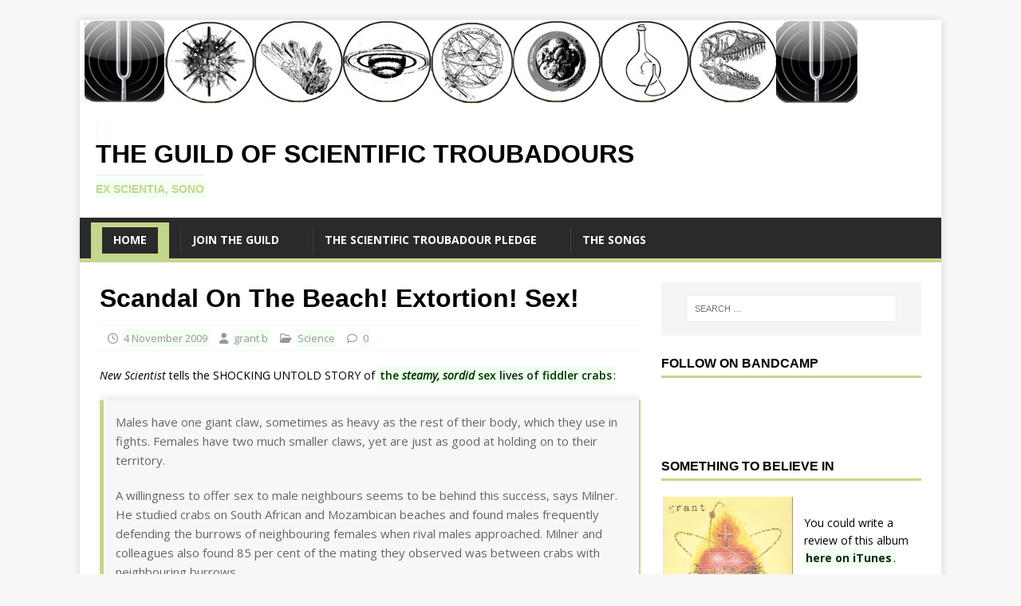

--- FILE ---
content_type: text/html; charset=UTF-8
request_url: https://guildofscientifictroubadours.com/2009/11/04/scandal-on-the-beach-extortion-sex/
body_size: 13687
content:
<!DOCTYPE html><html class="no-js" dir="ltr" lang="en-US" prefix="og: https://ogp.me/ns#"><head><meta charset="UTF-8"><meta name="viewport" content="width=device-width, initial-scale=1.0"><link rel="profile" href="http://gmpg.org/xfn/11" /><link media="all" href="https://guildofscientifictroubadours.com/wp-content/cache/autoptimize/css/autoptimize_641b3e1c734a8d781a9818798e7eeeca.css" rel="stylesheet"><link media="screen" href="https://guildofscientifictroubadours.com/wp-content/cache/autoptimize/css/autoptimize_e64cf1b301d791097061e465a400ac98.css" rel="stylesheet"><title>Scandal On The Beach! Extortion! Sex! | GoST</title> <!-- All in One SEO 4.9.3 - aioseo.com --><meta name="description" content="New Scientist tells the SHOCKING UNTOLD STORY of the steamy, sordid sex lives of fiddler crabs: Males have one giant claw, sometimes as heavy as the rest of their body, which they use in fights. Females have two much smaller claws, yet are just as good at holding on to their territory. A willingness to" /><meta name="robots" content="max-image-preview:large" /><meta name="author" content="grant b"/><link rel="canonical" href="https://guildofscientifictroubadours.com/2009/11/04/scandal-on-the-beach-extortion-sex/" /><meta name="generator" content="All in One SEO (AIOSEO) 4.9.3" /><meta property="og:locale" content="en_US" /><meta property="og:site_name" content="The Guild of Scientific Troubadours | ex scientia, sono" /><meta property="og:type" content="article" /><meta property="og:title" content="Scandal On The Beach! Extortion! Sex! | GoST" /><meta property="og:description" content="New Scientist tells the SHOCKING UNTOLD STORY of the steamy, sordid sex lives of fiddler crabs: Males have one giant claw, sometimes as heavy as the rest of their body, which they use in fights. Females have two much smaller claws, yet are just as good at holding on to their territory. A willingness to" /><meta property="og:url" content="https://guildofscientifictroubadours.com/2009/11/04/scandal-on-the-beach-extortion-sex/" /><meta property="article:published_time" content="2009-11-04T16:42:56+00:00" /><meta property="article:modified_time" content="2009-11-04T15:48:58+00:00" /><meta name="twitter:card" content="summary_large_image" /><meta name="twitter:title" content="Scandal On The Beach! Extortion! Sex! | GoST" /><meta name="twitter:description" content="New Scientist tells the SHOCKING UNTOLD STORY of the steamy, sordid sex lives of fiddler crabs: Males have one giant claw, sometimes as heavy as the rest of their body, which they use in fights. Females have two much smaller claws, yet are just as good at holding on to their territory. A willingness to" /> <script type="application/ld+json" class="aioseo-schema">{"@context":"https:\/\/schema.org","@graph":[{"@type":"BlogPosting","@id":"https:\/\/guildofscientifictroubadours.com\/2009\/11\/04\/scandal-on-the-beach-extortion-sex\/#blogposting","name":"Scandal On The Beach! Extortion! Sex! | GoST","headline":"Scandal On The Beach! Extortion! Sex!","author":{"@id":"https:\/\/guildofscientifictroubadours.com\/author\/grant\/#author"},"publisher":{"@id":"https:\/\/guildofscientifictroubadours.com\/#organization"},"image":{"@type":"ImageObject","url":"https:\/\/guildofscientifictroubadours.com\/wp-content\/uploads\/2020\/07\/cropped-favicon2.png","@id":"https:\/\/guildofscientifictroubadours.com\/#articleImage","width":512,"height":512,"caption":"\"G\" is for \"Guild\""},"datePublished":"2009-11-04T16:42:56+00:00","dateModified":"2009-11-04T15:48:58+00:00","inLanguage":"en-US","mainEntityOfPage":{"@id":"https:\/\/guildofscientifictroubadours.com\/2009\/11\/04\/scandal-on-the-beach-extortion-sex\/#webpage"},"isPartOf":{"@id":"https:\/\/guildofscientifictroubadours.com\/2009\/11\/04\/scandal-on-the-beach-extortion-sex\/#webpage"},"articleSection":"Science, zoology"},{"@type":"BreadcrumbList","@id":"https:\/\/guildofscientifictroubadours.com\/2009\/11\/04\/scandal-on-the-beach-extortion-sex\/#breadcrumblist","itemListElement":[{"@type":"ListItem","@id":"https:\/\/guildofscientifictroubadours.com#listItem","position":1,"name":"Home","item":"https:\/\/guildofscientifictroubadours.com","nextItem":{"@type":"ListItem","@id":"https:\/\/guildofscientifictroubadours.com\/category\/science\/#listItem","name":"Science"}},{"@type":"ListItem","@id":"https:\/\/guildofscientifictroubadours.com\/category\/science\/#listItem","position":2,"name":"Science","item":"https:\/\/guildofscientifictroubadours.com\/category\/science\/","nextItem":{"@type":"ListItem","@id":"https:\/\/guildofscientifictroubadours.com\/2009\/11\/04\/scandal-on-the-beach-extortion-sex\/#listItem","name":"Scandal On The Beach! Extortion! Sex!"},"previousItem":{"@type":"ListItem","@id":"https:\/\/guildofscientifictroubadours.com#listItem","name":"Home"}},{"@type":"ListItem","@id":"https:\/\/guildofscientifictroubadours.com\/2009\/11\/04\/scandal-on-the-beach-extortion-sex\/#listItem","position":3,"name":"Scandal On The Beach! Extortion! Sex!","previousItem":{"@type":"ListItem","@id":"https:\/\/guildofscientifictroubadours.com\/category\/science\/#listItem","name":"Science"}}]},{"@type":"Organization","@id":"https:\/\/guildofscientifictroubadours.com\/#organization","name":"The Guild of Scientific Troubadours","description":"ex scientia, sono","url":"https:\/\/guildofscientifictroubadours.com\/","telephone":"+15614595095","logo":{"@type":"ImageObject","url":"https:\/\/guildofscientifictroubadours.com\/wp-content\/uploads\/2020\/07\/cropped-favicon2.png","@id":"https:\/\/guildofscientifictroubadours.com\/2009\/11\/04\/scandal-on-the-beach-extortion-sex\/#organizationLogo","width":512,"height":512,"caption":"\"G\" is for \"Guild\""},"image":{"@id":"https:\/\/guildofscientifictroubadours.com\/2009\/11\/04\/scandal-on-the-beach-extortion-sex\/#organizationLogo"},"sameAs":["https:\/\/grantimatter.tumblr.com"]},{"@type":"Person","@id":"https:\/\/guildofscientifictroubadours.com\/author\/grant\/#author","url":"https:\/\/guildofscientifictroubadours.com\/author\/grant\/","name":"grant b","image":{"@type":"ImageObject","@id":"https:\/\/guildofscientifictroubadours.com\/2009\/11\/04\/scandal-on-the-beach-extortion-sex\/#authorImage","url":"https:\/\/secure.gravatar.com\/avatar\/5c1054af1afe1342197464872d99106abb52a134f7e63117cd7e722aa8b84cbe?s=96&d=monsterid&r=g","width":96,"height":96,"caption":"grant b"}},{"@type":"WebPage","@id":"https:\/\/guildofscientifictroubadours.com\/2009\/11\/04\/scandal-on-the-beach-extortion-sex\/#webpage","url":"https:\/\/guildofscientifictroubadours.com\/2009\/11\/04\/scandal-on-the-beach-extortion-sex\/","name":"Scandal On The Beach! Extortion! Sex! | GoST","description":"New Scientist tells the SHOCKING UNTOLD STORY of the steamy, sordid sex lives of fiddler crabs: Males have one giant claw, sometimes as heavy as the rest of their body, which they use in fights. Females have two much smaller claws, yet are just as good at holding on to their territory. A willingness to","inLanguage":"en-US","isPartOf":{"@id":"https:\/\/guildofscientifictroubadours.com\/#website"},"breadcrumb":{"@id":"https:\/\/guildofscientifictroubadours.com\/2009\/11\/04\/scandal-on-the-beach-extortion-sex\/#breadcrumblist"},"author":{"@id":"https:\/\/guildofscientifictroubadours.com\/author\/grant\/#author"},"creator":{"@id":"https:\/\/guildofscientifictroubadours.com\/author\/grant\/#author"},"datePublished":"2009-11-04T16:42:56+00:00","dateModified":"2009-11-04T15:48:58+00:00"},{"@type":"WebSite","@id":"https:\/\/guildofscientifictroubadours.com\/#website","url":"https:\/\/guildofscientifictroubadours.com\/","name":"The Guild of Scientific Troubadours","alternateName":"The Guild","description":"ex scientia, sono","inLanguage":"en-US","publisher":{"@id":"https:\/\/guildofscientifictroubadours.com\/#organization"}}]}</script> <!-- All in One SEO --><link rel='dns-prefetch' href='//fonts.googleapis.com' /><link href='https://sp-ao.shortpixel.ai' rel='preconnect' /><link rel="alternate" type="application/rss+xml" title="The Guild of Scientific Troubadours &raquo; Feed" href="https://guildofscientifictroubadours.com/feed/" /><link rel="alternate" type="application/rss+xml" title="The Guild of Scientific Troubadours &raquo; Comments Feed" href="https://guildofscientifictroubadours.com/comments/feed/" /><link rel="alternate" title="oEmbed (JSON)" type="application/json+oembed" href="https://guildofscientifictroubadours.com/wp-json/oembed/1.0/embed?url=https%3A%2F%2Fguildofscientifictroubadours.com%2F2009%2F11%2F04%2Fscandal-on-the-beach-extortion-sex%2F" /><link rel="alternate" title="oEmbed (XML)" type="text/xml+oembed" href="https://guildofscientifictroubadours.com/wp-json/oembed/1.0/embed?url=https%3A%2F%2Fguildofscientifictroubadours.com%2F2009%2F11%2F04%2Fscandal-on-the-beach-extortion-sex%2F&#038;format=xml" /> <!-- This site uses the Google Analytics by MonsterInsights plugin v9.11.1 - Using Analytics tracking - https://www.monsterinsights.com/ --> <script src="https://www.googletagmanager.com/gtag/js?id=G-8R10VR2MS7"  data-cfasync="false" data-wpfc-render="false" type="text/javascript" async></script> <script data-cfasync="false" data-wpfc-render="false" type="text/javascript">var mi_version = '9.11.1';
				var mi_track_user = true;
				var mi_no_track_reason = '';
								var MonsterInsightsDefaultLocations = {"page_location":"https:\/\/guildofscientifictroubadours.com\/2009\/11\/04\/scandal-on-the-beach-extortion-sex\/"};
								if ( typeof MonsterInsightsPrivacyGuardFilter === 'function' ) {
					var MonsterInsightsLocations = (typeof MonsterInsightsExcludeQuery === 'object') ? MonsterInsightsPrivacyGuardFilter( MonsterInsightsExcludeQuery ) : MonsterInsightsPrivacyGuardFilter( MonsterInsightsDefaultLocations );
				} else {
					var MonsterInsightsLocations = (typeof MonsterInsightsExcludeQuery === 'object') ? MonsterInsightsExcludeQuery : MonsterInsightsDefaultLocations;
				}

								var disableStrs = [
										'ga-disable-G-8R10VR2MS7',
									];

				/* Function to detect opted out users */
				function __gtagTrackerIsOptedOut() {
					for (var index = 0; index < disableStrs.length; index++) {
						if (document.cookie.indexOf(disableStrs[index] + '=true') > -1) {
							return true;
						}
					}

					return false;
				}

				/* Disable tracking if the opt-out cookie exists. */
				if (__gtagTrackerIsOptedOut()) {
					for (var index = 0; index < disableStrs.length; index++) {
						window[disableStrs[index]] = true;
					}
				}

				/* Opt-out function */
				function __gtagTrackerOptout() {
					for (var index = 0; index < disableStrs.length; index++) {
						document.cookie = disableStrs[index] + '=true; expires=Thu, 31 Dec 2099 23:59:59 UTC; path=/';
						window[disableStrs[index]] = true;
					}
				}

				if ('undefined' === typeof gaOptout) {
					function gaOptout() {
						__gtagTrackerOptout();
					}
				}
								window.dataLayer = window.dataLayer || [];

				window.MonsterInsightsDualTracker = {
					helpers: {},
					trackers: {},
				};
				if (mi_track_user) {
					function __gtagDataLayer() {
						dataLayer.push(arguments);
					}

					function __gtagTracker(type, name, parameters) {
						if (!parameters) {
							parameters = {};
						}

						if (parameters.send_to) {
							__gtagDataLayer.apply(null, arguments);
							return;
						}

						if (type === 'event') {
														parameters.send_to = monsterinsights_frontend.v4_id;
							var hookName = name;
							if (typeof parameters['event_category'] !== 'undefined') {
								hookName = parameters['event_category'] + ':' + name;
							}

							if (typeof MonsterInsightsDualTracker.trackers[hookName] !== 'undefined') {
								MonsterInsightsDualTracker.trackers[hookName](parameters);
							} else {
								__gtagDataLayer('event', name, parameters);
							}
							
						} else {
							__gtagDataLayer.apply(null, arguments);
						}
					}

					__gtagTracker('js', new Date());
					__gtagTracker('set', {
						'developer_id.dZGIzZG': true,
											});
					if ( MonsterInsightsLocations.page_location ) {
						__gtagTracker('set', MonsterInsightsLocations);
					}
										__gtagTracker('config', 'G-8R10VR2MS7', {"forceSSL":"true","link_attribution":"true"} );
										window.gtag = __gtagTracker;										(function () {
						/* https://developers.google.com/analytics/devguides/collection/analyticsjs/ */
						/* ga and __gaTracker compatibility shim. */
						var noopfn = function () {
							return null;
						};
						var newtracker = function () {
							return new Tracker();
						};
						var Tracker = function () {
							return null;
						};
						var p = Tracker.prototype;
						p.get = noopfn;
						p.set = noopfn;
						p.send = function () {
							var args = Array.prototype.slice.call(arguments);
							args.unshift('send');
							__gaTracker.apply(null, args);
						};
						var __gaTracker = function () {
							var len = arguments.length;
							if (len === 0) {
								return;
							}
							var f = arguments[len - 1];
							if (typeof f !== 'object' || f === null || typeof f.hitCallback !== 'function') {
								if ('send' === arguments[0]) {
									var hitConverted, hitObject = false, action;
									if ('event' === arguments[1]) {
										if ('undefined' !== typeof arguments[3]) {
											hitObject = {
												'eventAction': arguments[3],
												'eventCategory': arguments[2],
												'eventLabel': arguments[4],
												'value': arguments[5] ? arguments[5] : 1,
											}
										}
									}
									if ('pageview' === arguments[1]) {
										if ('undefined' !== typeof arguments[2]) {
											hitObject = {
												'eventAction': 'page_view',
												'page_path': arguments[2],
											}
										}
									}
									if (typeof arguments[2] === 'object') {
										hitObject = arguments[2];
									}
									if (typeof arguments[5] === 'object') {
										Object.assign(hitObject, arguments[5]);
									}
									if ('undefined' !== typeof arguments[1].hitType) {
										hitObject = arguments[1];
										if ('pageview' === hitObject.hitType) {
											hitObject.eventAction = 'page_view';
										}
									}
									if (hitObject) {
										action = 'timing' === arguments[1].hitType ? 'timing_complete' : hitObject.eventAction;
										hitConverted = mapArgs(hitObject);
										__gtagTracker('event', action, hitConverted);
									}
								}
								return;
							}

							function mapArgs(args) {
								var arg, hit = {};
								var gaMap = {
									'eventCategory': 'event_category',
									'eventAction': 'event_action',
									'eventLabel': 'event_label',
									'eventValue': 'event_value',
									'nonInteraction': 'non_interaction',
									'timingCategory': 'event_category',
									'timingVar': 'name',
									'timingValue': 'value',
									'timingLabel': 'event_label',
									'page': 'page_path',
									'location': 'page_location',
									'title': 'page_title',
									'referrer' : 'page_referrer',
								};
								for (arg in args) {
																		if (!(!args.hasOwnProperty(arg) || !gaMap.hasOwnProperty(arg))) {
										hit[gaMap[arg]] = args[arg];
									} else {
										hit[arg] = args[arg];
									}
								}
								return hit;
							}

							try {
								f.hitCallback();
							} catch (ex) {
							}
						};
						__gaTracker.create = newtracker;
						__gaTracker.getByName = newtracker;
						__gaTracker.getAll = function () {
							return [];
						};
						__gaTracker.remove = noopfn;
						__gaTracker.loaded = true;
						window['__gaTracker'] = __gaTracker;
					})();
									} else {
										console.log("");
					(function () {
						function __gtagTracker() {
							return null;
						}

						window['__gtagTracker'] = __gtagTracker;
						window['gtag'] = __gtagTracker;
					})();
									}</script> <!-- / Google Analytics by MonsterInsights --><link rel='stylesheet' id='mh-google-fonts-css' href='https://fonts.googleapis.com/css?family=Open+Sans:400,400italic,700,600' type='text/css' media='all' /> <script type="text/javascript" src="https://guildofscientifictroubadours.com/wp-includes/js/jquery/jquery.min.js?ver=3.7.1" id="jquery-core-js"></script> <script data-cfasync="false" data-wpfc-render="false" type="text/javascript" id='monsterinsights-frontend-script-js-extra'>/* <![CDATA[ */
var monsterinsights_frontend = {"js_events_tracking":"true","download_extensions":"doc,pdf,ppt,zip,xls,docx,pptx,xlsx","inbound_paths":"[{\"path\":\"\\\/go\\\/\",\"label\":\"affiliate\"},{\"path\":\"\\\/recommend\\\/\",\"label\":\"affiliate\"}]","home_url":"https:\/\/guildofscientifictroubadours.com","hash_tracking":"false","v4_id":"G-8R10VR2MS7"};/* ]]> */</script> <script type="text/javascript" id="mh-scripts-js-extra">/* <![CDATA[ */
var mh_magazine = {"text":{"toggle_menu":"Toggle Menu"}};
//# sourceURL=mh-scripts-js-extra
/* ]]> */</script> <link rel="https://api.w.org/" href="https://guildofscientifictroubadours.com/wp-json/" /><link rel="alternate" title="JSON" type="application/json" href="https://guildofscientifictroubadours.com/wp-json/wp/v2/posts/2004" /><link rel="EditURI" type="application/rsd+xml" title="RSD" href="https://guildofscientifictroubadours.com/xmlrpc.php?rsd" /><link rel='shortlink' href='https://guildofscientifictroubadours.com/?p=2004' /> <script type="text/javascript">(function(url){
	if(/(?:Chrome\/26\.0\.1410\.63 Safari\/537\.31|WordfenceTestMonBot)/.test(navigator.userAgent)){ return; }
	var addEvent = function(evt, handler) {
		if (window.addEventListener) {
			document.addEventListener(evt, handler, false);
		} else if (window.attachEvent) {
			document.attachEvent('on' + evt, handler);
		}
	};
	var removeEvent = function(evt, handler) {
		if (window.removeEventListener) {
			document.removeEventListener(evt, handler, false);
		} else if (window.detachEvent) {
			document.detachEvent('on' + evt, handler);
		}
	};
	var evts = 'contextmenu dblclick drag dragend dragenter dragleave dragover dragstart drop keydown keypress keyup mousedown mousemove mouseout mouseover mouseup mousewheel scroll'.split(' ');
	var logHuman = function() {
		if (window.wfLogHumanRan) { return; }
		window.wfLogHumanRan = true;
		var wfscr = document.createElement('script');
		wfscr.type = 'text/javascript';
		wfscr.async = true;
		wfscr.src = url + '&r=' + Math.random();
		(document.getElementsByTagName('head')[0]||document.getElementsByTagName('body')[0]).appendChild(wfscr);
		for (var i = 0; i < evts.length; i++) {
			removeEvent(evts[i], logHuman);
		}
	};
	for (var i = 0; i < evts.length; i++) {
		addEvent(evts[i], logHuman);
	}
})('//guildofscientifictroubadours.com/?wordfence_lh=1&hid=39F74A6F8912CA4ADDC7E1FB67A9322C');</script> <!-- start miniAudioPlayer custom CSS --> <!-- end miniAudioPlayer custom CSS --> <!--[if lt IE 9]> <script src="https://guildofscientifictroubadours.com/wp-content/themes/mh-magazine-lite/js/css3-mediaqueries.js"></script> <![endif]--><link rel="icon" href="https://sp-ao.shortpixel.ai/client/to_webp,q_glossy,ret_img,w_32,h_32/https://guildofscientifictroubadours.com/wp-content/uploads/2020/07/cropped-favicon5-32x32.png" sizes="32x32" /><link rel="icon" href="https://sp-ao.shortpixel.ai/client/to_webp,q_glossy,ret_img,w_192,h_192/https://guildofscientifictroubadours.com/wp-content/uploads/2020/07/cropped-favicon5-192x192.png" sizes="192x192" /><link rel="apple-touch-icon" href="https://sp-ao.shortpixel.ai/client/to_webp,q_glossy,ret_img,w_180,h_180/https://guildofscientifictroubadours.com/wp-content/uploads/2020/07/cropped-favicon5-180x180.png" /><meta name="msapplication-TileImage" content="https://guildofscientifictroubadours.com/wp-content/uploads/2020/07/cropped-favicon5-270x270.png" /></head><body id="mh-mobile" class="wp-singular post-template-default single single-post postid-2004 single-format-standard wp-theme-mh-magazine-lite wp-child-theme-mh-magazine-lite-child mh-right-sb" itemscope="itemscope" itemtype="https://schema.org/WebPage"><div class="mh-container mh-container-outer"><div class="mh-header-mobile-nav mh-clearfix"></div><header class="mh-header" itemscope="itemscope" itemtype="https://schema.org/WPHeader"><div class="mh-container mh-container-inner mh-row mh-clearfix"><div class="mh-custom-header mh-clearfix"> <a class="mh-header-image-link" href="https://guildofscientifictroubadours.com/" title="The Guild of Scientific Troubadours" rel="home"> <img decoding="async" class="mh-header-image" src="https://sp-ao.shortpixel.ai/client/to_webp,q_glossy,ret_img,w_975,h_105/https://guildofscientifictroubadours.com/wp-content/uploads/2011/03/gostHEADER.jpg" height="105" width="975" alt="The Guild of Scientific Troubadours" /> </a><div class="mh-site-identity"><div class="mh-site-logo" role="banner" itemscope="itemscope" itemtype="https://schema.org/Brand"><div class="mh-header-text"> <a class="mh-header-text-link" href="https://guildofscientifictroubadours.com/" title="The Guild of Scientific Troubadours" rel="home"><h2 class="mh-header-title">The Guild of Scientific Troubadours</h2><h3 class="mh-header-tagline">ex scientia, sono</h3> </a></div></div></div></div></div><div class="mh-main-nav-wrap"><nav class="mh-navigation mh-main-nav mh-container mh-container-inner mh-clearfix" itemscope="itemscope" itemtype="https://schema.org/SiteNavigationElement"><div class="menu-menu-1-container"><ul id="menu-menu-1" class="menu"><li id="menu-item-8043" class="menu-item menu-item-type-custom menu-item-object-custom menu-item-home menu-item-8043"><a href="http://guildofscientifictroubadours.com/">Home</a></li><li id="menu-item-8044" class="menu-item menu-item-type-post_type menu-item-object-page menu-item-8044"><a href="https://guildofscientifictroubadours.com/mysteries-here-explained/">Join the Guild</a></li><li id="menu-item-8045" class="menu-item menu-item-type-post_type menu-item-object-page menu-item-8045"><a href="https://guildofscientifictroubadours.com/welcome-to-the-guild-of-scientific-troubadours/">The Scientific Troubadour Pledge</a></li><li id="menu-item-8046" class="menu-item menu-item-type-post_type menu-item-object-page menu-item-8046"><a href="https://guildofscientifictroubadours.com/being-the-collected-songs-and-stories-of-the-guild-of-scientific-troubadours/">The SONGS</a></li></ul></div></nav></div></header><div class="mh-wrapper mh-clearfix"><div id="main-content" class="mh-content" role="main" itemprop="mainContentOfPage"><article id="post-2004" class="post-2004 post type-post status-publish format-standard hentry category-science tag-zoology"><header class="entry-header mh-clearfix"><h1 class="entry-title">Scandal On The Beach! Extortion! Sex!</h1><p class="mh-meta entry-meta"> <span class="entry-meta-date updated"><i class="far fa-clock"></i><a href="https://guildofscientifictroubadours.com/2009/11/">4 November 2009</a></span> <span class="entry-meta-author author vcard"><i class="fa fa-user"></i><a class="fn" href="https://guildofscientifictroubadours.com/author/grant/">grant b</a></span> <span class="entry-meta-categories"><i class="far fa-folder-open"></i><a href="https://guildofscientifictroubadours.com/category/science/" rel="category tag">Science</a></span> <span class="entry-meta-comments"><i class="far fa-comment"></i><a class="mh-comment-scroll" href="https://guildofscientifictroubadours.com/2009/11/04/scandal-on-the-beach-extortion-sex/#mh-comments">0</a></span></p></header><div class="entry-content mh-clearfix"><p><i>New Scientist</i> tells the SHOCKING UNTOLD STORY of <a href="http://www.newscientist.com/article/dn18103-crabs-trade-sex-for-protection.html">the <i>steamy, sordid</i> sex lives of fiddler crabs</a>:</p><blockquote><p> Males have one giant claw, sometimes as heavy as the rest of their body, which they use in fights. Females have two much smaller claws, yet are just as good at holding on to their territory.</p><p>A willingness to offer sex to male neighbours seems to be behind this success, says Milner. He studied crabs on South African and Mozambican beaches and found males frequently defending the burrows of neighbouring females when rival males approached. Milner and colleagues also found 85 per cent of the mating they observed was between crabs with neighbouring burrows.</p></blockquote><p>&#8220;I SLEPT WITH MY NEIGHBOR &#8211; TO AVOID THE ABUSE FROM HIS LARGE, SAVAGE CLAWS!&#8221;</p></div><div class="entry-tags mh-clearfix"><i class="fa fa-tag"></i><ul><li><a href="https://guildofscientifictroubadours.com/tag/zoology/" rel="tag">zoology</a></li></ul></div></article><nav class="mh-post-nav mh-row mh-clearfix" itemscope="itemscope" itemtype="https://schema.org/SiteNavigationElement"><div class="mh-col-1-2 mh-post-nav-item mh-post-nav-prev"> <a href="https://guildofscientifictroubadours.com/2009/11/04/science-machine/" rel="prev"><span>Previous</span><p>Science Machine!</p></a></div><div class="mh-col-1-2 mh-post-nav-item mh-post-nav-next"> <a href="https://guildofscientifictroubadours.com/2009/11/05/germ-markets/" rel="next"><span>Next</span><p>Germ markets.</p></a></div></nav></div><aside class="mh-widget-col-1 mh-sidebar" itemscope="itemscope" itemtype="https://schema.org/WPSideBar"><div id="search-4" class="mh-widget widget_search"><form role="search" method="get" class="search-form" action="https://guildofscientifictroubadours.com/"> <label> <span class="screen-reader-text">Search for:</span> <input type="search" class="search-field" placeholder="Search &hellip;" value="" name="s" /> </label> <input type="submit" class="search-submit" value="Search" /></form></div><div id="custom_html-2" class="widget_text mh-widget widget_custom_html"><h4 class="mh-widget-title"><span class="mh-widget-title-inner">Follow on Bandcamp</span></h4><div class="textwidget custom-html-widget"><iframe scrolling="no" style="border: 0;width: 100%;height: 50px;" src="https://bandcamp.com/band_follow_button_deluxe/2928244318"></iframe></div></div><div id="text-19" class="mh-widget widget_text"><h4 class="mh-widget-title"><span class="mh-widget-title-inner">Something to Believe In</span></h4><div class="textwidget"><div style="float:left; width: 50%; margin-right: 10; padding: 10; border: 0;"> <a href="https://music.apple.com/us/album/210653292?i=210653372&ign-mpt=uo%3D6" target="_BLANK"> <img decoding="async" src="https://sp-ao.shortpixel.ai/client/to_webp,q_glossy,ret_img/https://guildofscientifictroubadours.com/wp-content/uploads/2022/06/somethingtobelievein_coverart-1.png" alt="GRANT: something to believe in" style="border: 0; margin: 0; padding: 0;" /></a></div><div style="width:45%;float:right;"> <br />You could write a review of this album <a href="http://itunes.apple.com/WebObjects/MZStore.woa/wa/viewAlbum?i=210653372&id=210653292&s=143441&uo=6" target="_BLANK"><b>here on iTunes</b></a>. <br /><br /> That would be generous.</div></div></div><div id="linkcat-2" class="mh-widget widget_links"><h4 class="mh-widget-title"><span class="mh-widget-title-inner">Fellow Travelers</span></h4><ul class='xoxo blogroll'><li><a href="http://www.314action.org/home" title="Electing STEM-trained candidates to public office." target="_blank">314.Action</a></li><li><a href="http://bioephemera.com/blog/">Bioephemera</a></li><li><a href="http://breakfastintheruins.blogspot.com">Breakfast in the Ruins</a></li><li><a href="http://joeribruyninckx.wordpress.com/">Carabus</a></li><li><a href="http://discovermagazine.com/">Discover</a></li><li><a href="http://www.fluxblog.org/" target="_blank">Fluxblog</a></li><li><a href="http://jackfear.blogspot.com/">Giant-Killer</a></li><li><a href="http://grantimatter.com" rel="me" title="the guildmaster" target="_blank">grant (archive)</a></li><li><a href="http://grantb.bandcamp.com" title="The Guild travels elsewhere.">grant (bandcamp)</a></li><li><a href="http://www.hellopoindexter.info/">Hello, Poindexter!</a></li><li><a href="http://ideonexus.com/">ideonexus</a></li><li><a href="http://juniorkitchen.com">junior kitchen</a></li><li><a href="http://keepyourpebbles.tumblr.com/tagged/science!">Keep Your Pebbles</a></li><li><a href="http://www.livescience.com/">LiveScience</a></li><li><a href="http://mindlessones.com/">Mindless Ones</a></li><li><a href="http://www.nature.com/news/">Nature</a></li><li><a href="http://www.newscientist.com/" target="_blank">New Scientist</a></li><li><a href="http://www.nimbios.org/songwriter">NIMBioS: Science Songwriters-in-Residence</a></li><li><a href="http://peculiarvelocity.wordpress.com/">Peculiar Velocity</a></li><li><a href="http://www.physorg.com">PhysOrg</a></li><li><a href="http://www.sciencedaily.com/">Science Daily</a></li><li><a href="http://sciencenow.sciencemag.org/">Science Magazine</a></li><li><a href="http://www.sciencenews.org/">Science News</a></li><li><a href="http://paper.li/bnidever/Science-Writers">Science Writers Daily</a></li><li><a href="http://www.sciam.com/">Scientific American</a></li><li><a href="http://www.acme.com/jef/singing_science/">Singing Science Records</a></li><li><a href="http://www.songfight.org/">Songfight!</a></li><li><a href="http://www.space.com/">Space.com</a></li><li><a href="http://stereosanctity.blogspot.com/">Stereo Sanctity</a></li><li><a href="http://blogs.nature.com/news/thegreatbeyond/">The Great Beyond</a></li><li><a href="http://theotheradamford.wordpress.com/">The Other Adam Ford</a></li><li><a href="http://web.archive.org/web/20060405022015/http://www.superdeluxe.com/elemental/">The Periodic Table of Poetry</a></li><li><a href="http://voyagesextraordinaires.blogspot.com/">Voyages Extraordinaires</a></li></ul></div><div id="tag_cloud-4" class="mh-widget widget_tag_cloud"><h4 class="mh-widget-title"><span class="mh-widget-title-inner">Tags</span></h4><div class="tagcloud"><a href="https://guildofscientifictroubadours.com/tag/acoustics/" class="tag-cloud-link tag-link-76 tag-link-position-1" style="font-size: 12px;">acoustics</a> <a href="https://guildofscientifictroubadours.com/tag/aeronautics/" class="tag-cloud-link tag-link-87 tag-link-position-2" style="font-size: 12px;">aeronautics</a> <a href="https://guildofscientifictroubadours.com/tag/agronomy/" class="tag-cloud-link tag-link-72 tag-link-position-3" style="font-size: 12px;">agronomy</a> <a href="https://guildofscientifictroubadours.com/tag/anatomy/" class="tag-cloud-link tag-link-36 tag-link-position-4" style="font-size: 12px;">anatomy</a> <a href="https://guildofscientifictroubadours.com/tag/anthropology/" class="tag-cloud-link tag-link-27 tag-link-position-5" style="font-size: 12px;">anthropology</a> <a href="https://guildofscientifictroubadours.com/tag/archaeology/" class="tag-cloud-link tag-link-23 tag-link-position-6" style="font-size: 12px;">archaeology</a> <a href="https://guildofscientifictroubadours.com/tag/astronomy/" class="tag-cloud-link tag-link-12 tag-link-position-7" style="font-size: 12px;">astronomy</a> <a href="https://guildofscientifictroubadours.com/tag/biochemistry/" class="tag-cloud-link tag-link-60 tag-link-position-8" style="font-size: 12px;">biochemistry</a> <a href="https://guildofscientifictroubadours.com/tag/biology/" class="tag-cloud-link tag-link-16 tag-link-position-9" style="font-size: 12px;">biology</a> <a href="https://guildofscientifictroubadours.com/tag/botany/" class="tag-cloud-link tag-link-40 tag-link-position-10" style="font-size: 12px;">botany</a> <a href="https://guildofscientifictroubadours.com/tag/chemistry/" class="tag-cloud-link tag-link-22 tag-link-position-11" style="font-size: 12px;">chemistry</a> <a href="https://guildofscientifictroubadours.com/tag/climatology/" class="tag-cloud-link tag-link-54 tag-link-position-12" style="font-size: 12px;">climatology</a> <a href="https://guildofscientifictroubadours.com/tag/computer-science/" class="tag-cloud-link tag-link-30 tag-link-position-13" style="font-size: 12px;">computer science</a> <a href="https://guildofscientifictroubadours.com/tag/ecology/" class="tag-cloud-link tag-link-31 tag-link-position-14" style="font-size: 12px;">ecology</a> <a href="https://guildofscientifictroubadours.com/tag/economics/" class="tag-cloud-link tag-link-83 tag-link-position-15" style="font-size: 12px;">economics</a> <a href="https://guildofscientifictroubadours.com/tag/electrical-engineering/" class="tag-cloud-link tag-link-73 tag-link-position-16" style="font-size: 12px;">electrical engineering</a> <a href="https://guildofscientifictroubadours.com/tag/electronics/" class="tag-cloud-link tag-link-37 tag-link-position-17" style="font-size: 12px;">electronics</a> <a href="https://guildofscientifictroubadours.com/tag/engineering/" class="tag-cloud-link tag-link-34 tag-link-position-18" style="font-size: 12px;">engineering</a> <a href="https://guildofscientifictroubadours.com/tag/entomology/" class="tag-cloud-link tag-link-39 tag-link-position-19" style="font-size: 12px;">entomology</a> <a href="https://guildofscientifictroubadours.com/tag/epidemiology/" class="tag-cloud-link tag-link-28 tag-link-position-20" style="font-size: 12px;">epidemiology</a> <a href="https://guildofscientifictroubadours.com/tag/evolution/" class="tag-cloud-link tag-link-21 tag-link-position-21" style="font-size: 12px;">evolution</a> <a href="https://guildofscientifictroubadours.com/tag/genetics/" class="tag-cloud-link tag-link-15 tag-link-position-22" style="font-size: 12px;">genetics</a> <a href="https://guildofscientifictroubadours.com/tag/geology/" class="tag-cloud-link tag-link-47 tag-link-position-23" style="font-size: 12px;">geology</a> <a href="https://guildofscientifictroubadours.com/tag/linguistics/" class="tag-cloud-link tag-link-85 tag-link-position-24" style="font-size: 12px;">linguistics</a> <a href="https://guildofscientifictroubadours.com/tag/marine-biology/" class="tag-cloud-link tag-link-57 tag-link-position-25" style="font-size: 12px;">marine biology</a> <a href="https://guildofscientifictroubadours.com/tag/mathematics/" class="tag-cloud-link tag-link-42 tag-link-position-26" style="font-size: 12px;">mathematics</a> <a href="https://guildofscientifictroubadours.com/tag/medicine/" class="tag-cloud-link tag-link-17 tag-link-position-27" style="font-size: 12px;">medicine</a> <a href="https://guildofscientifictroubadours.com/tag/meteorology/" class="tag-cloud-link tag-link-13 tag-link-position-28" style="font-size: 12px;">meteorology</a> <a href="https://guildofscientifictroubadours.com/tag/microbiology/" class="tag-cloud-link tag-link-75 tag-link-position-29" style="font-size: 12px;">microbiology</a> <a href="https://guildofscientifictroubadours.com/tag/microscopy/" class="tag-cloud-link tag-link-38 tag-link-position-30" style="font-size: 12px;">microscopy</a> <a href="https://guildofscientifictroubadours.com/tag/nanotechnology/" class="tag-cloud-link tag-link-53 tag-link-position-31" style="font-size: 12px;">nanotechnology</a> <a href="https://guildofscientifictroubadours.com/tag/neurology/" class="tag-cloud-link tag-link-18 tag-link-position-32" style="font-size: 12px;">neurology</a> <a href="https://guildofscientifictroubadours.com/tag/oceanography/" class="tag-cloud-link tag-link-59 tag-link-position-33" style="font-size: 12px;">oceanography</a> <a href="https://guildofscientifictroubadours.com/tag/optics/" class="tag-cloud-link tag-link-48 tag-link-position-34" style="font-size: 12px;">optics</a> <a href="https://guildofscientifictroubadours.com/tag/paleontology/" class="tag-cloud-link tag-link-20 tag-link-position-35" style="font-size: 12px;">paleontology</a> <a href="https://guildofscientifictroubadours.com/tag/pharmacology/" class="tag-cloud-link tag-link-82 tag-link-position-36" style="font-size: 12px;">pharmacology</a> <a href="https://guildofscientifictroubadours.com/tag/physics/" class="tag-cloud-link tag-link-41 tag-link-position-37" style="font-size: 12px;">physics</a> <a href="https://guildofscientifictroubadours.com/tag/psychology/" class="tag-cloud-link tag-link-25 tag-link-position-38" style="font-size: 12px;">psychology</a> <a href="https://guildofscientifictroubadours.com/tag/quantum-physics/" class="tag-cloud-link tag-link-52 tag-link-position-39" style="font-size: 12px;">quantum physics</a> <a href="https://guildofscientifictroubadours.com/tag/research/" class="tag-cloud-link tag-link-79 tag-link-position-40" style="font-size: 12px;">research</a> <a href="https://guildofscientifictroubadours.com/tag/robotics/" class="tag-cloud-link tag-link-105 tag-link-position-41" style="font-size: 12px;">robotics</a> <a href="https://guildofscientifictroubadours.com/tag/sociology/" class="tag-cloud-link tag-link-24 tag-link-position-42" style="font-size: 12px;">sociology</a> <a href="https://guildofscientifictroubadours.com/tag/space-exploration/" class="tag-cloud-link tag-link-70 tag-link-position-43" style="font-size: 12px;">space exploration</a> <a href="https://guildofscientifictroubadours.com/tag/theremin/" class="tag-cloud-link tag-link-81 tag-link-position-44" style="font-size: 12px;">theremin</a> <a href="https://guildofscientifictroubadours.com/tag/zoology/" class="tag-cloud-link tag-link-32 tag-link-position-45" style="font-size: 12px;">zoology</a></div></div></aside></div><footer class="mh-footer" itemscope="itemscope" itemtype="https://schema.org/WPFooter"><div class="mh-container mh-container-inner mh-footer-widgets mh-row mh-clearfix"><div class="mh-col-1-4 mh-widget-col-1 mh-footer-4-cols  mh-footer-area mh-footer-1"><div id="rss-4" class="mh-footer-widget widget_rss"><h6 class="mh-widget-title mh-footer-widget-title"><span class="mh-widget-title-inner mh-footer-widget-title-inner"><a class="rsswidget rss-widget-feed" href="https://jobs.sciencecareers.org/jobsrss"><img decoding="async" class="rss-widget-icon" style="border:0" width="14" height="14" src="https://sp-ao.shortpixel.ai/client/to_webp,q_glossy,ret_img,w_14,h_14/https://guildofscientifictroubadours.com/wp-includes/images/rss.png" alt="RSS" /></a> <a class="rsswidget rss-widget-title" href="https://jobs.sciencecareers.org/jobsrss/?countrycode=US">Help Wanted: ScienceCareers</a></span></h6><ul><li><a class='rsswidget' href='https://jobs.sciencecareers.org/job/676870/deputy-director-of-rutgers-brain-health-institute/?TrackID=9&#038;utm_source=rss&#038;utm_medium=feed&#038;utm_campaign=general'>Rutgers Brain Health Institute: Deputy Director of Rutgers Brain Health Institute</a></li><li><a class='rsswidget' href='https://jobs.sciencecareers.org/job/676869/postdoctoral-fellows-and-phd-students-in-translational-research/?TrackID=9&#038;utm_source=rss&#038;utm_medium=feed&#038;utm_campaign=general'>Western University: Postdoctoral Fellows  and PhD Students in Translational Research</a></li><li><a class='rsswidget' href='https://jobs.sciencecareers.org/job/676867/cas-postdoctoral-researcher-in-global-health-public-health-in-africa/?TrackID=9&#038;utm_source=rss&#038;utm_medium=feed&#038;utm_campaign=general'>Mohammed VI Polytechnic University: CAS - Postdoctoral researcher in Global health, public health in Africa</a></li><li><a class='rsswidget' href='https://jobs.sciencecareers.org/job/676865/internist-oncoloog-clinician-scientist/?TrackID=9&#038;utm_source=rss&#038;utm_medium=feed&#038;utm_campaign=general'>Antoni van Leeuwenhoek: Internist-Oncoloog / Clinician Scientist</a></li><li><a class='rsswidget' href='https://jobs.sciencecareers.org/job/676864/assistant-professor-environmental-physiology/?TrackID=9&#038;utm_source=rss&#038;utm_medium=feed&#038;utm_campaign=general'>Cornell University: Assistant Professor - Environmental Physiology</a></li><li><a class='rsswidget' href='https://jobs.sciencecareers.org/job/676863/senior-research-assistant/?TrackID=9&#038;utm_source=rss&#038;utm_medium=feed&#038;utm_campaign=general'>Baylor College of Medicine: Senior Research Assistant</a></li></ul></div></div><div class="mh-col-1-4 mh-widget-col-1 mh-footer-4-cols  mh-footer-area mh-footer-2"><div id="text-3" class="mh-footer-widget widget_text"><h6 class="mh-widget-title mh-footer-widget-title"><span class="mh-widget-title-inner mh-footer-widget-title-inner">Honorary Troubadours</span></h6><div class="textwidget"><ul><li><a href="http://www.jonathancoulton.com/" target="_BLANK">Jonathan Coulton,</a> <small> Contributing Troubadour for <a href="http://www.popsci.com/popsci/futurebody/ecad9371b1d75010vgnvcm1000004eecbccdrcrd.html" target="_BLANK"><i>Popular Science</i></a>.</small></li><li><a href="http://www.lauraveirs.com/" target="_BLANK">Laura Veirs,</a> <small>who knows her way around a polysyllable.</small></li><li><a href="http://www.thomasdolby.com/" target="_BLANK">Thomas Dolby</a>, <small>godfather of scientific pop.</small></li><li><a href="http://www.squeakyrock.blogspot.com/" target="_BLANK">Squeaky</a>, <small>fact-based rock about fusion containment &amp; rocket science.</small></li><li><a href="http://www.soundclick.com/bands/default.cfm?bandID=814193">Cosmos II</a>, <small>a.k.a. Boston University astronomer <a href="http://www.bu.edu/blazars/songs/index.html">Alan Marscher</a>.</small></li><li><a href="http://www.fiorella.com/">Dr. Fiorella Terenzi</a>, <small>astrophysicist who makes music from cosmic radio sources</small>.</li><li><a href="http://www.fiu.edu/~webbj/ASTROMUS.HTM">Dr. Jim Webb</a>, <small>astronomy professor and acoustic guitarist</small>.</li><li><a href="http://artichoketheband.com/">Artichoke</a>, <small>the band behind <i>26 Scientists, Vols. I</i> and <i>II</i>.</small></li><li><a href="http://www.theymightbegiants.com/">They Might Be Giants</a>, <small>unrelenting proponents of scientific popular song.</small></li><li><a href="http://www.symphoniesofscience.com">Symphonies of Science</a>, <small>the people who make Carl Sagan and others sing.</small></li><li><a href="http://theichthyologist.tumblr.com/">Giant Squid</a>,<small> doom metal about the sublime horrors of marine biology.</small></li><li><a href="http://gethanandmyles.blogspot.com/2011/03/trying-and-trying-and-trying-and.html">Gethan Dick</a>,<small>6 scientists, 6 musicians, 1 great album</small></li></ul></div></div></div><div class="mh-col-1-4 mh-widget-col-1 mh-footer-4-cols  mh-footer-area mh-footer-3"><div id="text-23" class="mh-footer-widget widget_text"><h6 class="mh-widget-title mh-footer-widget-title"><span class="mh-widget-title-inner mh-footer-widget-title-inner">Related Projects</span></h6><div class="textwidget"><ul><li><a href="https://squidprocrow.bandcamp.com/" rel="noopener" target="_blank">Squid Pro Crow</a></li><li><a href="https://grantb.bandcamp.com/" target="_BLANK">Grant Bandcamp</a></li><li><a href="https://soundcloud.com/grantimatter/tracks" rel="noopener" target="_blank">Grant Soundcloud</a></li><li><a href="https://www.youtube.com/watch?v=tLR-Z9jLD7E&#038;list=PLVBUmJfTLRdRyTMZhtTTL3uohSHa4i3uu" target="_BLANK">Penitential Originals Playlist</a></li></ul></div></div><div id="media_audio-2" class="mh-footer-widget widget_media_audio"><audio class="wp-audio-shortcode" id="audio-2004-1" preload="none" style="width: 100%;" controls="controls"><source type="audio/mpeg" src="https://guildofscientifictroubadours.com/wp-content/uploads/2009/04/01-gravity-song.mp3?_=1" /><source type="audio/mpeg" src="https://guildofscientifictroubadours.com/wp-content/uploads/2009/04/01-gravity-song.mp3?_=1" /><a href="https://guildofscientifictroubadours.com/wp-content/uploads/2009/04/01-gravity-song.mp3">https://guildofscientifictroubadours.com/wp-content/uploads/2009/04/01-gravity-song.mp3</a></audio></div><div id="text-21" class="mh-footer-widget widget_text"><div class="textwidget"><br />&nbsp;<br /> "Is it a fact—or have I dreamt it—that, by means of electricity, the world of matter has become a great nerve, vibrating thousands of miles in a breathless point of time?"<br /> <small>— Nathaniel Hawthorne, <i>The House of the Seven Gables</i>, 1851</small><br /><br /> grant balfour made this website. <br /><br /> <em>Member institution: Duct Tape Aesthetic Laboratories</em></div></div></div><div class="mh-col-1-4 mh-widget-col-1 mh-footer-4-cols  mh-footer-area mh-footer-4"><div id="text-22" class="mh-footer-widget widget_text"><h6 class="mh-widget-title mh-footer-widget-title"><span class="mh-widget-title-inner mh-footer-widget-title-inner">Tools</span></h6><div class="textwidget"><ul><li><a href="http://www.feedburner.com/fb/a/emailverifySubmit?feedId=1048075&amp;loc=en_US"> Subscribe via <b>Email</b> </a> <br /> &nbsp; <br /></li><li><a href="http://fivefilters.org/pdf-newspaper/makepdf.php?feed=http%3A%2F%2Ffeeds.feedburner.com%2FTheGuildOfScientificTroubadours&title=The+Guild+of+Scientific+Troubadours&order=desc&images=true&submit=Create+PDF">View as <strong>PDF</strong></a> (via FiveFingers) <br /> &nbsp; <br /></li><li><a href="http://www.facebook.com/pages/The-Guild-of-Scientific-Troubadours/26835153023">Is <strong>Facebook</strong> Electric?</a> <br /> &nbsp; <br /></li><li><p><a href="http://feeds.feedburner.com/TheGuildOfScientificTroubadours" rel="alternate" type="application/rss+xml"> <img decoding="async" src="http://www.feedburner.com/fb/images/pub/feed-icon16x16.png" alt="" style="vertical-align:middle;border:0"/></a>&nbsp;<a href="http://feeds.feedburner.com/TheGuildOfScientificTroubadours" rel="alternate" type="application/rss+xml"> Yes, yes, we <strong>RSS</strong>! </a></p> &nbsp; <br /></li></ul></div></div><div id="categories-5" class="mh-footer-widget widget_categories"><h6 class="mh-widget-title mh-footer-widget-title"><span class="mh-widget-title-inner mh-footer-widget-title-inner">Fields of Inquiry</span></h6><ul><li class="cat-item cat-item-9"><a href="https://guildofscientifictroubadours.com/category/cold-storage/">Cold Storage</a></li><li class="cat-item cat-item-94"><a href="https://guildofscientifictroubadours.com/category/featured/">Featured</a></li><li class="cat-item cat-item-7"><a href="https://guildofscientifictroubadours.com/category/administrivia-and-internal-matters/">Guild Affairs</a></li><li class="cat-item cat-item-5"><a href="https://guildofscientifictroubadours.com/category/music/">Music</a><ul class='children'><li class="cat-item cat-item-10"><a href="https://guildofscientifictroubadours.com/category/music/these-are-the-songs-of-the-scientific-troubadour/">Songs</a><ul class='children'><li class="cat-item cat-item-118"><a href="https://guildofscientifictroubadours.com/category/music/these-are-the-songs-of-the-scientific-troubadour/penitential-covers/">Penitential Covers</a></li></ul></li></ul></li><li class="cat-item cat-item-8"><a href="https://guildofscientifictroubadours.com/category/science/">Science</a><ul class='children'><li class="cat-item cat-item-11"><a href="https://guildofscientifictroubadours.com/category/science/images-that-illuminate/">Science Art</a></li></ul></li></ul></div></div></div></footer><div class="mh-copyright-wrap"><div class="mh-container mh-container-inner mh-clearfix"><p class="mh-copyright">Copyright &copy; 2026 | WordPress Theme by <a href="https://mhthemes.com/themes/mh-magazine/?utm_source=customer&#038;utm_medium=link&#038;utm_campaign=MH+Magazine+Lite" rel="nofollow">MH Themes</a></p></div></div></div><!-- .mh-container-outer --> <script type="speculationrules">{"prefetch":[{"source":"document","where":{"and":[{"href_matches":"/*"},{"not":{"href_matches":["/wp-*.php","/wp-admin/*","/wp-content/uploads/*","/wp-content/*","/wp-content/plugins/*","/wp-content/themes/mh-magazine-lite-child/*","/wp-content/themes/mh-magazine-lite/*","/*\\?(.+)"]}},{"not":{"selector_matches":"a[rel~=\"nofollow\"]"}},{"not":{"selector_matches":".no-prefetch, .no-prefetch a"}}]},"eagerness":"conservative"}]}</script> <div style="clear:both;width:100%;text-align:center; font-size:11px; "><a target="_blank" title="Social Media Auto Publish" href="https://xyzscripts.com/wordpress-plugins/social-media-auto-publish/compare" >Social Media Auto Publish</a> Powered By : <a target="_blank" title="PHP Scripts & Programs" href="http://www.xyzscripts.com" >XYZScripts.com</a></div><noscript><style>.lazyload{display:none;}</style></noscript><script data-noptimize="1">window.lazySizesConfig=window.lazySizesConfig||{};window.lazySizesConfig.loadMode=1;</script><script async data-noptimize="1" src='https://guildofscientifictroubadours.com/wp-content/plugins/autoptimize/classes/external/js/lazysizes.min.js?ao_version=3.1.14'></script><script type="text/javascript" id="mediaelement-core-js-before">/* <![CDATA[ */
var mejsL10n = {"language":"en","strings":{"mejs.download-file":"Download File","mejs.install-flash":"You are using a browser that does not have Flash player enabled or installed. Please turn on your Flash player plugin or download the latest version from https://get.adobe.com/flashplayer/","mejs.fullscreen":"Fullscreen","mejs.play":"Play","mejs.pause":"Pause","mejs.time-slider":"Time Slider","mejs.time-help-text":"Use Left/Right Arrow keys to advance one second, Up/Down arrows to advance ten seconds.","mejs.live-broadcast":"Live Broadcast","mejs.volume-help-text":"Use Up/Down Arrow keys to increase or decrease volume.","mejs.unmute":"Unmute","mejs.mute":"Mute","mejs.volume-slider":"Volume Slider","mejs.video-player":"Video Player","mejs.audio-player":"Audio Player","mejs.captions-subtitles":"Captions/Subtitles","mejs.captions-chapters":"Chapters","mejs.none":"None","mejs.afrikaans":"Afrikaans","mejs.albanian":"Albanian","mejs.arabic":"Arabic","mejs.belarusian":"Belarusian","mejs.bulgarian":"Bulgarian","mejs.catalan":"Catalan","mejs.chinese":"Chinese","mejs.chinese-simplified":"Chinese (Simplified)","mejs.chinese-traditional":"Chinese (Traditional)","mejs.croatian":"Croatian","mejs.czech":"Czech","mejs.danish":"Danish","mejs.dutch":"Dutch","mejs.english":"English","mejs.estonian":"Estonian","mejs.filipino":"Filipino","mejs.finnish":"Finnish","mejs.french":"French","mejs.galician":"Galician","mejs.german":"German","mejs.greek":"Greek","mejs.haitian-creole":"Haitian Creole","mejs.hebrew":"Hebrew","mejs.hindi":"Hindi","mejs.hungarian":"Hungarian","mejs.icelandic":"Icelandic","mejs.indonesian":"Indonesian","mejs.irish":"Irish","mejs.italian":"Italian","mejs.japanese":"Japanese","mejs.korean":"Korean","mejs.latvian":"Latvian","mejs.lithuanian":"Lithuanian","mejs.macedonian":"Macedonian","mejs.malay":"Malay","mejs.maltese":"Maltese","mejs.norwegian":"Norwegian","mejs.persian":"Persian","mejs.polish":"Polish","mejs.portuguese":"Portuguese","mejs.romanian":"Romanian","mejs.russian":"Russian","mejs.serbian":"Serbian","mejs.slovak":"Slovak","mejs.slovenian":"Slovenian","mejs.spanish":"Spanish","mejs.swahili":"Swahili","mejs.swedish":"Swedish","mejs.tagalog":"Tagalog","mejs.thai":"Thai","mejs.turkish":"Turkish","mejs.ukrainian":"Ukrainian","mejs.vietnamese":"Vietnamese","mejs.welsh":"Welsh","mejs.yiddish":"Yiddish"}};
//# sourceURL=mediaelement-core-js-before
/* ]]> */</script> <script type="text/javascript" id="mediaelement-js-extra">/* <![CDATA[ */
var _wpmejsSettings = {"pluginPath":"/wp-includes/js/mediaelement/","classPrefix":"mejs-","stretching":"responsive","audioShortcodeLibrary":"mediaelement","videoShortcodeLibrary":"mediaelement"};
//# sourceURL=mediaelement-js-extra
/* ]]> */</script> <!-- start miniAudioPlayer initializer --> <script type="text/javascript">let isGutenberg = true;
	let miniAudioPlayer_replaceDefault = 1;
	let miniAudioPlayer_excluded = "map_excluded";
	let miniAudioPlayer_replaceDefault_show_title = 1;

	let miniAudioPlayer_defaults = {
				inLine:true,
                width:"75%",
				skin:"green",
				animate:false,
				volume:.8,
				autoplay:false,
				showVolumeLevel:true,
				allowMute: true,
				showTime:true,
				id3:true,
				showRew:true,
				addShadow: false,
				downloadable:true,
				downloadPage: null,
				swfPath:"https://guildofscientifictroubadours.com/wp-content/plugins/wp-miniaudioplayer/js/",
				onReady: function(player, $controlsBox){
				   if(player.opt.downloadable && player.opt.downloadablesecurity && !false){
				        jQuery(".map_download", $controlsBox).remove();
				   }
				}
		};

    function initializeMiniAudioPlayer(){
         jQuery(".mejs-container a").addClass(miniAudioPlayer_excluded);
         jQuery("a[href *= '.mp3']").not(".map_excluded").not(".wp-playlist-caption").not("[download]").mb_miniPlayer(miniAudioPlayer_defaults);
    }

    //if(1)
        jQuery("body").addClass("map_replaceDefault");

	jQuery(function(){
     // if(1)
         setTimeout(function(){replaceDefault();},10);
      
      initializeMiniAudioPlayer();
      jQuery(document).ajaxSuccess(function(event, xhr, settings) {
        initializeMiniAudioPlayer();
      });
	});</script> <!-- end miniAudioPlayer initializer --> <script defer src="https://guildofscientifictroubadours.com/wp-content/cache/autoptimize/js/autoptimize_68c8d4f8ce62e35a600290017930b3e7.js"></script></body></html>

--- FILE ---
content_type: text/css
request_url: https://guildofscientifictroubadours.com/wp-content/cache/autoptimize/css/autoptimize_e64cf1b301d791097061e465a400ac98.css
body_size: 2081
content:
@charset "UTF-8";@font-face{font-family:'mb_audio_fontRegular';src:url(//guildofscientifictroubadours.com/wp-content/plugins/wp-miniaudioplayer/css/font/mbAudioFont/mbaudio_font.eot);src:local('?'),url(//guildofscientifictroubadours.com/wp-content/plugins/wp-miniaudioplayer/css/font/mbAudioFont/mbaudio_font.woff) format('woff'),url(//guildofscientifictroubadours.com/wp-content/plugins/wp-miniaudioplayer/css/font/mbAudioFont/mbaudio_font.ttf) format('truetype'),url(//guildofscientifictroubadours.com/wp-content/plugins/wp-miniaudioplayer/css/font/mbAudioFont/mbaudio_font.svg#webfontywr4YLri) format('svg');font-weight:400;font-style:normal}@font-face{font-family:'DroidSansMonoRegular';src:url(//guildofscientifictroubadours.com/wp-content/plugins/wp-miniaudioplayer/css/font/DroidSansMono/DroidSansMono.eot);src:local('?'),url(//guildofscientifictroubadours.com/wp-content/plugins/wp-miniaudioplayer/css/font/DroidSansMono/DroidSansMono.woff) format('woff'),url(//guildofscientifictroubadours.com/wp-content/plugins/wp-miniaudioplayer/css/font/DroidSansMono/DroidSansMono.ttf) format('truetype'),url(//guildofscientifictroubadours.com/wp-content/plugins/wp-miniaudioplayer/css/font/DroidSansMono/DroidSansMono.svg#webfontGzFJ3WpO) format('svg');font-weight:400;font-style:normal}.map_params{display:none!important}a.audio{display:none}.mbMiniPlayer:focus{outline:none}.mbMiniPlayer *{-moz-box-sizing:content-box;-webkit-box-sizing:content-box;box-sizing:content-box}.mbMiniPlayer{vertical-align:baseline!important}.mbMiniPlayer span{font-family:"mb_audio_fontRegular"!important;font-size:20px;line-height:20px!important}.mbMiniPlayer .playerTable{border-radius:5px !important;margin:0 !important;padding:0 !important;border:1px solid #fff !important;color:#777;background:#fff;line-height:0 !important;width:auto !important;display:inline-block;vertical-align:middle;overflow:hidden}.mbMiniPlayer:focus .playerTable{box-shadow:0 0 5px rgba(93,146,192,.8) !important}.mbMiniPlayer.shadow .playerTable{box-shadow:0px 0px 3px rgba(0,0,0,.4)}.mbMiniPlayer .playerTable>div{margin:0 !important;padding:0 !important;line-height:0 !important;border:none!important;vertical-align:middle;display:table-cell}.jp-progress{position:relative;background-color:#fff;height:8px;margin:0 2px 2px;top:-2px;-moz-box-sizing:content-box;-webkit-box-sizing:content-box;box-sizing:content-box;cursor:pointer}.jp-load-bar{background-color:#e9e6e6;height:6px;-moz-box-sizing:content-box;-webkit-box-sizing:content-box;box-sizing:content-box}.jp-play-bar{background-color:#000;height:6px;-moz-box-sizing:content-box;-webkit-box-sizing:content-box;box-sizing:content-box}.mbMiniPlayer div.map_controlsBar{background-color:#ccc;background-image:-ms-linear-gradient(bottom,#fff 0%,#fff 60%,#dbdbdb 100%);background-image:-moz-linear-gradient(bottom,#fff 0%,#fff 60%,#dbdbdb 100%);background-image:-o-linear-gradient(bottom,#fff 0%,#fff 60%,#dbdbdb 100%);background-image:-webkit-gradient(linear,left bottom,left top,color-stop(0,#fff),color-stop(.6,#fff),color-stop(1,#dbdbdb));background-image:-webkit-linear-gradient(bottom,#fff 0%,#fff 60%,#dbdbdb 100%);background-image:linear-gradient(to top,#fff 0%,#fff 60%,#dbdbdb 100%);margin:0;padding:0;cursor:default !important;box-shadow:inset 1px 1px 2px #999}.mbMiniPlayer .map_controls{position:relative;margin:1px;display:none;width:1px;height:100%;overflow:hidden;white-space:nowrap}.mbMiniPlayer .playerTable span{margin:0 !important;display:inline-block !important;padding:3px !important;height:20px !important;color:#fff;text-align:center!important;text-transform:none!important;vertical-align:middle}.mbMiniPlayer.gradientOverlay .playerTable span{background-image:linear-gradient(180deg,rgba(255,255,255,.3) 0%,transparent 100%) !important}.mbMiniPlayer .playerTable span.map_title *{box-sizing:border-box}.mbMiniPlayer .playerTable span.map_title{position:relative;color:#333;font:10px/12px "DroidSansMonoRegular",sans-serif !important;text-shadow:none !important;letter-spacing:0 !important;width:100% !important;height:17px !important;top:-2px !important;background:0 0 !important;text-align:left !important;cursor:default !important;text-overflow:ellipsis;overflow:hidden;box-sizing:border-box}.mbMiniPlayer .map_info{display:none;background:#303030;color:#d1d1d1;padding:1px 4px;position:absolute;z-index:10}.mbMiniPlayer .playerTable span.map_rew{cursor:pointer !important}.mbMiniPlayer .playerTable span.map_volumeLevel{white-space:nowrap;overflow:hidden}.mbMiniPlayer .playerTable span.map_volumeLevel a{position:relative !important;display:inline-block !important;margin:0;border-right:1px solid rgba(0,0,0,.4);width:2px;padding:0;background-color:#fff;height:0;vertical-align:middle !important;opacity:.1;cursor:pointer !important}.mbMiniPlayer .playerTable span.map_volumeLevel a:hover{opacity:1!important}.mbMiniPlayer .playerTable span.map_time{width:1px;font:11px/20px "DroidSansMonoRegular",sans-serif !important;overflow:hidden;white-space:nowrap;cursor:default !important;text-shadow:1px -1px 1px rgba(0,0,0,.6)!important}.mbMiniPlayer .playerTable span.map_play{border-radius:0 4px 4px 0 !important;cursor:pointer !important}.mbMiniPlayer[isplaying=true] .playerTable span.map_play{-webkit-animation:playing .7s infinite alternate;animation:playing .7s infinite alternate}@keyframes playing{from{opacity:1}to{opacity:.5}}@-webkit-keyframes playing{from{opacity:1}to{opacity:.5}}@-moz-keyframes playing{from{opacity:1}to{opacity:.5}}.mbMiniPlayer .playerTable span.map_volume{border-radius:4px 0 0 4px !important;cursor:pointer !important;padding-left:6px !important;padding-right:0 !important}.mbMiniPlayer .copy{font:10px/12px "DroidSansMonoRegular",sans-serif !important;color:#e0e0e0;padding-left:10px;display:none}.mbMiniPlayer span.map_download{display:inline-block !important;vertical-align:middle !important;margin:0 !important;padding:0 5px !important;font-family:"mb_audio_fontRegular" !important;font-size:50px !important;line-height:22px !important;color:rgba(0,0,0,.2);transition:color 1s;-moz-transition:color 1s;-webkit-transition:color 1s}.mbMiniPlayer a.map_download{text-decoration:none;display:inline-block !important;vertical-align:middle !important;margin:0 !important;padding:0 5px !important;font-family:"mb_audio_fontRegular" !important;font-size:50px !important;line-height:22px !important;color:rgba(0,0,0,.2);transition:color 1s;-moz-transition:color 1s;-webkit-transition:color 1s;-o-transition:color 1s}.mbMiniPlayer.black .playerTable span{background-color:#333}.mbMiniPlayer.black .playerTable span.map_play{border-left:1px solid #000}.mbMiniPlayer.black .playerTable span.map_volume{border-right:1px solid #333}.mbMiniPlayer.black .playerTable span.map_volume.mute{color:rgba(255,255,255,.5)}.mbMiniPlayer.black .map_download:hover{color:#000}.mbMiniPlayer.black .jp-load-bar{background-color:rgba(0,0,0,.1)}.mbMiniPlayer.black .jp-play-bar{background-color:#000}.mbMiniPlayer.gray .playerTable span{background-color:#ccc}.mbMiniPlayer.gray .playerTable span.map_play{border-left:1px solid #9f9f9f}.mbMiniPlayer.gray .playerTable span.map_volume{border-right:1px solid #bdbcbc}.mbMiniPlayer.gray .playerTable span.map_volume.mute{color:rgba(255,255,255,.5)}.mbMiniPlayer.gray .map_download:hover{color:#666}.mbMiniPlayer.gray .jp-load-bar{background-color:rgba(102,102,102,.2)}.mbMiniPlayer.gray .jp-play-bar{background-color:#9f9f9f}.mbMiniPlayer.blue .playerTable span{background-color:#09f}.mbMiniPlayer.blue .playerTable span.map_play{border-left:1px solid #034383}.mbMiniPlayer.blue .playerTable span.map_volume{border-right:1px solid #18a2fe}.mbMiniPlayer.blue .playerTable span.map_volume.mute{color:rgba(255,255,255,.5)}.mbMiniPlayer.blue .map_download:hover{color:#09f}.mbMiniPlayer.blue .jp-load-bar{background-color:rgba(0,153,255,.1)}.mbMiniPlayer.blue .jp-play-bar{background-color:#09f}.mbMiniPlayer.orange .playerTable span{background-color:#f90}.mbMiniPlayer.orange .playerTable span.map_play{border-left:1px solid #8c5002}.mbMiniPlayer.orange .playerTable span.map_volume{border-right:1px solid #fea827}.mbMiniPlayer.orange .playerTable span.map_volume.mute{color:rgba(255,255,255,.5)}.mbMiniPlayer.orange .map_download:hover{color:#f90}.mbMiniPlayer.orange .jp-load-bar{background-color:rgba(255,153,0,.2)}.mbMiniPlayer.orange .jp-play-bar{background-color:#f90}.mbMiniPlayer.red .playerTable span{background-color:#900}.mbMiniPlayer.red .playerTable span.map_play{border-left:1px solid #5f0000}.mbMiniPlayer.red .playerTable span.map_volume{border-right:1px solid #900}.mbMiniPlayer.red .playerTable span.map_volume.mute{color:rgba(255,255,255,.5)}.mbMiniPlayer.red .map_download:hover{color:#900 !important}.mbMiniPlayer.red .jp-load-bar{background-color:rgba(153,0,0,.21)}.mbMiniPlayer.red .jp-play-bar{background-color:#900}.mbMiniPlayer.green .playerTable span{background-color:#390}.mbMiniPlayer.green .playerTable span.map_play{border-left:1px solid #360}.mbMiniPlayer.green .playerTable span.map_volume{border-right:1px solid #38a700}.mbMiniPlayer.green .playerTable span.map_volume.mute{color:rgba(255,255,255,.5)}.mbMiniPlayer.green .map_download:hover{color:#390 !important}.mbMiniPlayer.green .jp-load-bar{background-color:rgba(51,153,0,.2)}.mbMiniPlayer.green .jp-play-bar{background-color:#390}.map_pl_container{margin:10px 0;padding-left:5px;border-left:3px dotted rgba(0,0,0,.1)}.map_pl_container .pl_items_container{max-height:300px;overflow:hidden;overflow-y:auto;width:99%}.map_pl_container .pl_item{position:relative;margin:5px 0;padding:5px;border-bottom:1px dotted #ccc;font:14px/14px "DroidSansMonoRegular",sans-serif !important;display:block}.map_pl_container .pl_item:hover{color:#999}.map_pl_container .pl_item span.map_download,.map_pl_container .pl_item a.map_download{position:absolute;right:5px;top:2px;display:block !important;vertical-align:middle !important;margin:0 !important;padding:0 2px !important;font-family:"mb_audio_fontRegular" !important;font-size:34px !important;line-height:22px !important;color:rgba(0,0,0,.2);transition:color 1s;-moz-transition:color 1s;-webkit-transition:color 1s;-o-transition:color 1s}.map_pl_container .pl_item span.map_download:hover,.map_pl_container .pl_item a.map_download:hover{color:rgba(0,0,0,.8);transition:color .5s;-moz-transition:color .5s;-webkit-transition:color .5s;-o-transition:color .5s}.map_pl_container .pl_item.sel{color:#666;background:rgba(0,0,0,.1);border-radius:8px}.map_album_infobox{margin-bottom:10px}.map_item_title{font-weight:600}.map_item_album{font-style:italic}.map_item_artist{display:block}